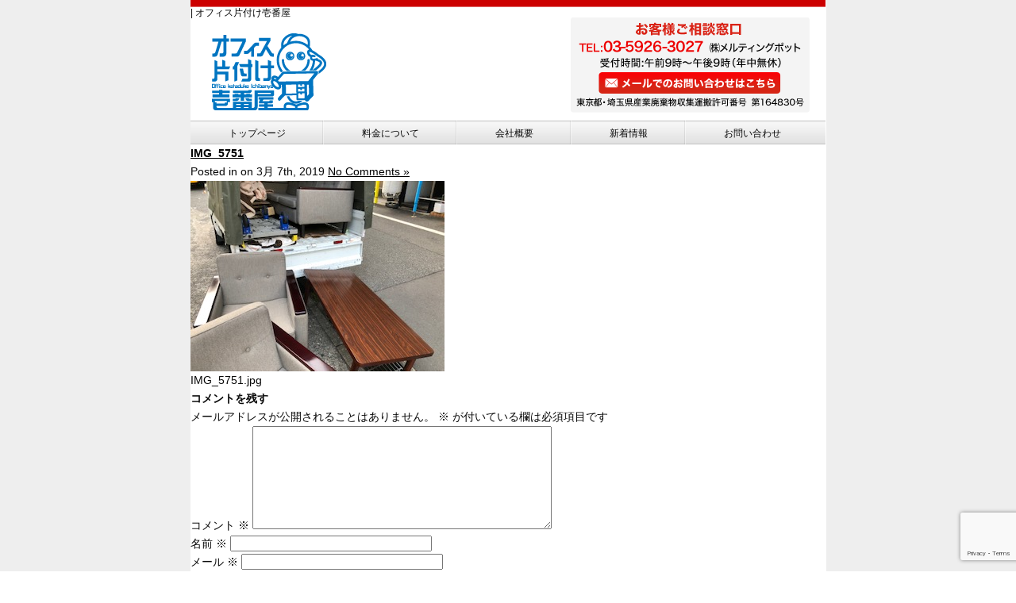

--- FILE ---
content_type: text/html; charset=utf-8
request_url: https://www.google.com/recaptcha/api2/anchor?ar=1&k=6LeDsr8aAAAAAGje82MvA6IEjehaOLrU1Vl8c1Jc&co=aHR0cHM6Ly9vZmZpY2V0b2t5by1rYXRhZHVrZS5jb206NDQz&hl=en&v=N67nZn4AqZkNcbeMu4prBgzg&size=invisible&anchor-ms=20000&execute-ms=30000&cb=ttl2gs5xbtdz
body_size: 48745
content:
<!DOCTYPE HTML><html dir="ltr" lang="en"><head><meta http-equiv="Content-Type" content="text/html; charset=UTF-8">
<meta http-equiv="X-UA-Compatible" content="IE=edge">
<title>reCAPTCHA</title>
<style type="text/css">
/* cyrillic-ext */
@font-face {
  font-family: 'Roboto';
  font-style: normal;
  font-weight: 400;
  font-stretch: 100%;
  src: url(//fonts.gstatic.com/s/roboto/v48/KFO7CnqEu92Fr1ME7kSn66aGLdTylUAMa3GUBHMdazTgWw.woff2) format('woff2');
  unicode-range: U+0460-052F, U+1C80-1C8A, U+20B4, U+2DE0-2DFF, U+A640-A69F, U+FE2E-FE2F;
}
/* cyrillic */
@font-face {
  font-family: 'Roboto';
  font-style: normal;
  font-weight: 400;
  font-stretch: 100%;
  src: url(//fonts.gstatic.com/s/roboto/v48/KFO7CnqEu92Fr1ME7kSn66aGLdTylUAMa3iUBHMdazTgWw.woff2) format('woff2');
  unicode-range: U+0301, U+0400-045F, U+0490-0491, U+04B0-04B1, U+2116;
}
/* greek-ext */
@font-face {
  font-family: 'Roboto';
  font-style: normal;
  font-weight: 400;
  font-stretch: 100%;
  src: url(//fonts.gstatic.com/s/roboto/v48/KFO7CnqEu92Fr1ME7kSn66aGLdTylUAMa3CUBHMdazTgWw.woff2) format('woff2');
  unicode-range: U+1F00-1FFF;
}
/* greek */
@font-face {
  font-family: 'Roboto';
  font-style: normal;
  font-weight: 400;
  font-stretch: 100%;
  src: url(//fonts.gstatic.com/s/roboto/v48/KFO7CnqEu92Fr1ME7kSn66aGLdTylUAMa3-UBHMdazTgWw.woff2) format('woff2');
  unicode-range: U+0370-0377, U+037A-037F, U+0384-038A, U+038C, U+038E-03A1, U+03A3-03FF;
}
/* math */
@font-face {
  font-family: 'Roboto';
  font-style: normal;
  font-weight: 400;
  font-stretch: 100%;
  src: url(//fonts.gstatic.com/s/roboto/v48/KFO7CnqEu92Fr1ME7kSn66aGLdTylUAMawCUBHMdazTgWw.woff2) format('woff2');
  unicode-range: U+0302-0303, U+0305, U+0307-0308, U+0310, U+0312, U+0315, U+031A, U+0326-0327, U+032C, U+032F-0330, U+0332-0333, U+0338, U+033A, U+0346, U+034D, U+0391-03A1, U+03A3-03A9, U+03B1-03C9, U+03D1, U+03D5-03D6, U+03F0-03F1, U+03F4-03F5, U+2016-2017, U+2034-2038, U+203C, U+2040, U+2043, U+2047, U+2050, U+2057, U+205F, U+2070-2071, U+2074-208E, U+2090-209C, U+20D0-20DC, U+20E1, U+20E5-20EF, U+2100-2112, U+2114-2115, U+2117-2121, U+2123-214F, U+2190, U+2192, U+2194-21AE, U+21B0-21E5, U+21F1-21F2, U+21F4-2211, U+2213-2214, U+2216-22FF, U+2308-230B, U+2310, U+2319, U+231C-2321, U+2336-237A, U+237C, U+2395, U+239B-23B7, U+23D0, U+23DC-23E1, U+2474-2475, U+25AF, U+25B3, U+25B7, U+25BD, U+25C1, U+25CA, U+25CC, U+25FB, U+266D-266F, U+27C0-27FF, U+2900-2AFF, U+2B0E-2B11, U+2B30-2B4C, U+2BFE, U+3030, U+FF5B, U+FF5D, U+1D400-1D7FF, U+1EE00-1EEFF;
}
/* symbols */
@font-face {
  font-family: 'Roboto';
  font-style: normal;
  font-weight: 400;
  font-stretch: 100%;
  src: url(//fonts.gstatic.com/s/roboto/v48/KFO7CnqEu92Fr1ME7kSn66aGLdTylUAMaxKUBHMdazTgWw.woff2) format('woff2');
  unicode-range: U+0001-000C, U+000E-001F, U+007F-009F, U+20DD-20E0, U+20E2-20E4, U+2150-218F, U+2190, U+2192, U+2194-2199, U+21AF, U+21E6-21F0, U+21F3, U+2218-2219, U+2299, U+22C4-22C6, U+2300-243F, U+2440-244A, U+2460-24FF, U+25A0-27BF, U+2800-28FF, U+2921-2922, U+2981, U+29BF, U+29EB, U+2B00-2BFF, U+4DC0-4DFF, U+FFF9-FFFB, U+10140-1018E, U+10190-1019C, U+101A0, U+101D0-101FD, U+102E0-102FB, U+10E60-10E7E, U+1D2C0-1D2D3, U+1D2E0-1D37F, U+1F000-1F0FF, U+1F100-1F1AD, U+1F1E6-1F1FF, U+1F30D-1F30F, U+1F315, U+1F31C, U+1F31E, U+1F320-1F32C, U+1F336, U+1F378, U+1F37D, U+1F382, U+1F393-1F39F, U+1F3A7-1F3A8, U+1F3AC-1F3AF, U+1F3C2, U+1F3C4-1F3C6, U+1F3CA-1F3CE, U+1F3D4-1F3E0, U+1F3ED, U+1F3F1-1F3F3, U+1F3F5-1F3F7, U+1F408, U+1F415, U+1F41F, U+1F426, U+1F43F, U+1F441-1F442, U+1F444, U+1F446-1F449, U+1F44C-1F44E, U+1F453, U+1F46A, U+1F47D, U+1F4A3, U+1F4B0, U+1F4B3, U+1F4B9, U+1F4BB, U+1F4BF, U+1F4C8-1F4CB, U+1F4D6, U+1F4DA, U+1F4DF, U+1F4E3-1F4E6, U+1F4EA-1F4ED, U+1F4F7, U+1F4F9-1F4FB, U+1F4FD-1F4FE, U+1F503, U+1F507-1F50B, U+1F50D, U+1F512-1F513, U+1F53E-1F54A, U+1F54F-1F5FA, U+1F610, U+1F650-1F67F, U+1F687, U+1F68D, U+1F691, U+1F694, U+1F698, U+1F6AD, U+1F6B2, U+1F6B9-1F6BA, U+1F6BC, U+1F6C6-1F6CF, U+1F6D3-1F6D7, U+1F6E0-1F6EA, U+1F6F0-1F6F3, U+1F6F7-1F6FC, U+1F700-1F7FF, U+1F800-1F80B, U+1F810-1F847, U+1F850-1F859, U+1F860-1F887, U+1F890-1F8AD, U+1F8B0-1F8BB, U+1F8C0-1F8C1, U+1F900-1F90B, U+1F93B, U+1F946, U+1F984, U+1F996, U+1F9E9, U+1FA00-1FA6F, U+1FA70-1FA7C, U+1FA80-1FA89, U+1FA8F-1FAC6, U+1FACE-1FADC, U+1FADF-1FAE9, U+1FAF0-1FAF8, U+1FB00-1FBFF;
}
/* vietnamese */
@font-face {
  font-family: 'Roboto';
  font-style: normal;
  font-weight: 400;
  font-stretch: 100%;
  src: url(//fonts.gstatic.com/s/roboto/v48/KFO7CnqEu92Fr1ME7kSn66aGLdTylUAMa3OUBHMdazTgWw.woff2) format('woff2');
  unicode-range: U+0102-0103, U+0110-0111, U+0128-0129, U+0168-0169, U+01A0-01A1, U+01AF-01B0, U+0300-0301, U+0303-0304, U+0308-0309, U+0323, U+0329, U+1EA0-1EF9, U+20AB;
}
/* latin-ext */
@font-face {
  font-family: 'Roboto';
  font-style: normal;
  font-weight: 400;
  font-stretch: 100%;
  src: url(//fonts.gstatic.com/s/roboto/v48/KFO7CnqEu92Fr1ME7kSn66aGLdTylUAMa3KUBHMdazTgWw.woff2) format('woff2');
  unicode-range: U+0100-02BA, U+02BD-02C5, U+02C7-02CC, U+02CE-02D7, U+02DD-02FF, U+0304, U+0308, U+0329, U+1D00-1DBF, U+1E00-1E9F, U+1EF2-1EFF, U+2020, U+20A0-20AB, U+20AD-20C0, U+2113, U+2C60-2C7F, U+A720-A7FF;
}
/* latin */
@font-face {
  font-family: 'Roboto';
  font-style: normal;
  font-weight: 400;
  font-stretch: 100%;
  src: url(//fonts.gstatic.com/s/roboto/v48/KFO7CnqEu92Fr1ME7kSn66aGLdTylUAMa3yUBHMdazQ.woff2) format('woff2');
  unicode-range: U+0000-00FF, U+0131, U+0152-0153, U+02BB-02BC, U+02C6, U+02DA, U+02DC, U+0304, U+0308, U+0329, U+2000-206F, U+20AC, U+2122, U+2191, U+2193, U+2212, U+2215, U+FEFF, U+FFFD;
}
/* cyrillic-ext */
@font-face {
  font-family: 'Roboto';
  font-style: normal;
  font-weight: 500;
  font-stretch: 100%;
  src: url(//fonts.gstatic.com/s/roboto/v48/KFO7CnqEu92Fr1ME7kSn66aGLdTylUAMa3GUBHMdazTgWw.woff2) format('woff2');
  unicode-range: U+0460-052F, U+1C80-1C8A, U+20B4, U+2DE0-2DFF, U+A640-A69F, U+FE2E-FE2F;
}
/* cyrillic */
@font-face {
  font-family: 'Roboto';
  font-style: normal;
  font-weight: 500;
  font-stretch: 100%;
  src: url(//fonts.gstatic.com/s/roboto/v48/KFO7CnqEu92Fr1ME7kSn66aGLdTylUAMa3iUBHMdazTgWw.woff2) format('woff2');
  unicode-range: U+0301, U+0400-045F, U+0490-0491, U+04B0-04B1, U+2116;
}
/* greek-ext */
@font-face {
  font-family: 'Roboto';
  font-style: normal;
  font-weight: 500;
  font-stretch: 100%;
  src: url(//fonts.gstatic.com/s/roboto/v48/KFO7CnqEu92Fr1ME7kSn66aGLdTylUAMa3CUBHMdazTgWw.woff2) format('woff2');
  unicode-range: U+1F00-1FFF;
}
/* greek */
@font-face {
  font-family: 'Roboto';
  font-style: normal;
  font-weight: 500;
  font-stretch: 100%;
  src: url(//fonts.gstatic.com/s/roboto/v48/KFO7CnqEu92Fr1ME7kSn66aGLdTylUAMa3-UBHMdazTgWw.woff2) format('woff2');
  unicode-range: U+0370-0377, U+037A-037F, U+0384-038A, U+038C, U+038E-03A1, U+03A3-03FF;
}
/* math */
@font-face {
  font-family: 'Roboto';
  font-style: normal;
  font-weight: 500;
  font-stretch: 100%;
  src: url(//fonts.gstatic.com/s/roboto/v48/KFO7CnqEu92Fr1ME7kSn66aGLdTylUAMawCUBHMdazTgWw.woff2) format('woff2');
  unicode-range: U+0302-0303, U+0305, U+0307-0308, U+0310, U+0312, U+0315, U+031A, U+0326-0327, U+032C, U+032F-0330, U+0332-0333, U+0338, U+033A, U+0346, U+034D, U+0391-03A1, U+03A3-03A9, U+03B1-03C9, U+03D1, U+03D5-03D6, U+03F0-03F1, U+03F4-03F5, U+2016-2017, U+2034-2038, U+203C, U+2040, U+2043, U+2047, U+2050, U+2057, U+205F, U+2070-2071, U+2074-208E, U+2090-209C, U+20D0-20DC, U+20E1, U+20E5-20EF, U+2100-2112, U+2114-2115, U+2117-2121, U+2123-214F, U+2190, U+2192, U+2194-21AE, U+21B0-21E5, U+21F1-21F2, U+21F4-2211, U+2213-2214, U+2216-22FF, U+2308-230B, U+2310, U+2319, U+231C-2321, U+2336-237A, U+237C, U+2395, U+239B-23B7, U+23D0, U+23DC-23E1, U+2474-2475, U+25AF, U+25B3, U+25B7, U+25BD, U+25C1, U+25CA, U+25CC, U+25FB, U+266D-266F, U+27C0-27FF, U+2900-2AFF, U+2B0E-2B11, U+2B30-2B4C, U+2BFE, U+3030, U+FF5B, U+FF5D, U+1D400-1D7FF, U+1EE00-1EEFF;
}
/* symbols */
@font-face {
  font-family: 'Roboto';
  font-style: normal;
  font-weight: 500;
  font-stretch: 100%;
  src: url(//fonts.gstatic.com/s/roboto/v48/KFO7CnqEu92Fr1ME7kSn66aGLdTylUAMaxKUBHMdazTgWw.woff2) format('woff2');
  unicode-range: U+0001-000C, U+000E-001F, U+007F-009F, U+20DD-20E0, U+20E2-20E4, U+2150-218F, U+2190, U+2192, U+2194-2199, U+21AF, U+21E6-21F0, U+21F3, U+2218-2219, U+2299, U+22C4-22C6, U+2300-243F, U+2440-244A, U+2460-24FF, U+25A0-27BF, U+2800-28FF, U+2921-2922, U+2981, U+29BF, U+29EB, U+2B00-2BFF, U+4DC0-4DFF, U+FFF9-FFFB, U+10140-1018E, U+10190-1019C, U+101A0, U+101D0-101FD, U+102E0-102FB, U+10E60-10E7E, U+1D2C0-1D2D3, U+1D2E0-1D37F, U+1F000-1F0FF, U+1F100-1F1AD, U+1F1E6-1F1FF, U+1F30D-1F30F, U+1F315, U+1F31C, U+1F31E, U+1F320-1F32C, U+1F336, U+1F378, U+1F37D, U+1F382, U+1F393-1F39F, U+1F3A7-1F3A8, U+1F3AC-1F3AF, U+1F3C2, U+1F3C4-1F3C6, U+1F3CA-1F3CE, U+1F3D4-1F3E0, U+1F3ED, U+1F3F1-1F3F3, U+1F3F5-1F3F7, U+1F408, U+1F415, U+1F41F, U+1F426, U+1F43F, U+1F441-1F442, U+1F444, U+1F446-1F449, U+1F44C-1F44E, U+1F453, U+1F46A, U+1F47D, U+1F4A3, U+1F4B0, U+1F4B3, U+1F4B9, U+1F4BB, U+1F4BF, U+1F4C8-1F4CB, U+1F4D6, U+1F4DA, U+1F4DF, U+1F4E3-1F4E6, U+1F4EA-1F4ED, U+1F4F7, U+1F4F9-1F4FB, U+1F4FD-1F4FE, U+1F503, U+1F507-1F50B, U+1F50D, U+1F512-1F513, U+1F53E-1F54A, U+1F54F-1F5FA, U+1F610, U+1F650-1F67F, U+1F687, U+1F68D, U+1F691, U+1F694, U+1F698, U+1F6AD, U+1F6B2, U+1F6B9-1F6BA, U+1F6BC, U+1F6C6-1F6CF, U+1F6D3-1F6D7, U+1F6E0-1F6EA, U+1F6F0-1F6F3, U+1F6F7-1F6FC, U+1F700-1F7FF, U+1F800-1F80B, U+1F810-1F847, U+1F850-1F859, U+1F860-1F887, U+1F890-1F8AD, U+1F8B0-1F8BB, U+1F8C0-1F8C1, U+1F900-1F90B, U+1F93B, U+1F946, U+1F984, U+1F996, U+1F9E9, U+1FA00-1FA6F, U+1FA70-1FA7C, U+1FA80-1FA89, U+1FA8F-1FAC6, U+1FACE-1FADC, U+1FADF-1FAE9, U+1FAF0-1FAF8, U+1FB00-1FBFF;
}
/* vietnamese */
@font-face {
  font-family: 'Roboto';
  font-style: normal;
  font-weight: 500;
  font-stretch: 100%;
  src: url(//fonts.gstatic.com/s/roboto/v48/KFO7CnqEu92Fr1ME7kSn66aGLdTylUAMa3OUBHMdazTgWw.woff2) format('woff2');
  unicode-range: U+0102-0103, U+0110-0111, U+0128-0129, U+0168-0169, U+01A0-01A1, U+01AF-01B0, U+0300-0301, U+0303-0304, U+0308-0309, U+0323, U+0329, U+1EA0-1EF9, U+20AB;
}
/* latin-ext */
@font-face {
  font-family: 'Roboto';
  font-style: normal;
  font-weight: 500;
  font-stretch: 100%;
  src: url(//fonts.gstatic.com/s/roboto/v48/KFO7CnqEu92Fr1ME7kSn66aGLdTylUAMa3KUBHMdazTgWw.woff2) format('woff2');
  unicode-range: U+0100-02BA, U+02BD-02C5, U+02C7-02CC, U+02CE-02D7, U+02DD-02FF, U+0304, U+0308, U+0329, U+1D00-1DBF, U+1E00-1E9F, U+1EF2-1EFF, U+2020, U+20A0-20AB, U+20AD-20C0, U+2113, U+2C60-2C7F, U+A720-A7FF;
}
/* latin */
@font-face {
  font-family: 'Roboto';
  font-style: normal;
  font-weight: 500;
  font-stretch: 100%;
  src: url(//fonts.gstatic.com/s/roboto/v48/KFO7CnqEu92Fr1ME7kSn66aGLdTylUAMa3yUBHMdazQ.woff2) format('woff2');
  unicode-range: U+0000-00FF, U+0131, U+0152-0153, U+02BB-02BC, U+02C6, U+02DA, U+02DC, U+0304, U+0308, U+0329, U+2000-206F, U+20AC, U+2122, U+2191, U+2193, U+2212, U+2215, U+FEFF, U+FFFD;
}
/* cyrillic-ext */
@font-face {
  font-family: 'Roboto';
  font-style: normal;
  font-weight: 900;
  font-stretch: 100%;
  src: url(//fonts.gstatic.com/s/roboto/v48/KFO7CnqEu92Fr1ME7kSn66aGLdTylUAMa3GUBHMdazTgWw.woff2) format('woff2');
  unicode-range: U+0460-052F, U+1C80-1C8A, U+20B4, U+2DE0-2DFF, U+A640-A69F, U+FE2E-FE2F;
}
/* cyrillic */
@font-face {
  font-family: 'Roboto';
  font-style: normal;
  font-weight: 900;
  font-stretch: 100%;
  src: url(//fonts.gstatic.com/s/roboto/v48/KFO7CnqEu92Fr1ME7kSn66aGLdTylUAMa3iUBHMdazTgWw.woff2) format('woff2');
  unicode-range: U+0301, U+0400-045F, U+0490-0491, U+04B0-04B1, U+2116;
}
/* greek-ext */
@font-face {
  font-family: 'Roboto';
  font-style: normal;
  font-weight: 900;
  font-stretch: 100%;
  src: url(//fonts.gstatic.com/s/roboto/v48/KFO7CnqEu92Fr1ME7kSn66aGLdTylUAMa3CUBHMdazTgWw.woff2) format('woff2');
  unicode-range: U+1F00-1FFF;
}
/* greek */
@font-face {
  font-family: 'Roboto';
  font-style: normal;
  font-weight: 900;
  font-stretch: 100%;
  src: url(//fonts.gstatic.com/s/roboto/v48/KFO7CnqEu92Fr1ME7kSn66aGLdTylUAMa3-UBHMdazTgWw.woff2) format('woff2');
  unicode-range: U+0370-0377, U+037A-037F, U+0384-038A, U+038C, U+038E-03A1, U+03A3-03FF;
}
/* math */
@font-face {
  font-family: 'Roboto';
  font-style: normal;
  font-weight: 900;
  font-stretch: 100%;
  src: url(//fonts.gstatic.com/s/roboto/v48/KFO7CnqEu92Fr1ME7kSn66aGLdTylUAMawCUBHMdazTgWw.woff2) format('woff2');
  unicode-range: U+0302-0303, U+0305, U+0307-0308, U+0310, U+0312, U+0315, U+031A, U+0326-0327, U+032C, U+032F-0330, U+0332-0333, U+0338, U+033A, U+0346, U+034D, U+0391-03A1, U+03A3-03A9, U+03B1-03C9, U+03D1, U+03D5-03D6, U+03F0-03F1, U+03F4-03F5, U+2016-2017, U+2034-2038, U+203C, U+2040, U+2043, U+2047, U+2050, U+2057, U+205F, U+2070-2071, U+2074-208E, U+2090-209C, U+20D0-20DC, U+20E1, U+20E5-20EF, U+2100-2112, U+2114-2115, U+2117-2121, U+2123-214F, U+2190, U+2192, U+2194-21AE, U+21B0-21E5, U+21F1-21F2, U+21F4-2211, U+2213-2214, U+2216-22FF, U+2308-230B, U+2310, U+2319, U+231C-2321, U+2336-237A, U+237C, U+2395, U+239B-23B7, U+23D0, U+23DC-23E1, U+2474-2475, U+25AF, U+25B3, U+25B7, U+25BD, U+25C1, U+25CA, U+25CC, U+25FB, U+266D-266F, U+27C0-27FF, U+2900-2AFF, U+2B0E-2B11, U+2B30-2B4C, U+2BFE, U+3030, U+FF5B, U+FF5D, U+1D400-1D7FF, U+1EE00-1EEFF;
}
/* symbols */
@font-face {
  font-family: 'Roboto';
  font-style: normal;
  font-weight: 900;
  font-stretch: 100%;
  src: url(//fonts.gstatic.com/s/roboto/v48/KFO7CnqEu92Fr1ME7kSn66aGLdTylUAMaxKUBHMdazTgWw.woff2) format('woff2');
  unicode-range: U+0001-000C, U+000E-001F, U+007F-009F, U+20DD-20E0, U+20E2-20E4, U+2150-218F, U+2190, U+2192, U+2194-2199, U+21AF, U+21E6-21F0, U+21F3, U+2218-2219, U+2299, U+22C4-22C6, U+2300-243F, U+2440-244A, U+2460-24FF, U+25A0-27BF, U+2800-28FF, U+2921-2922, U+2981, U+29BF, U+29EB, U+2B00-2BFF, U+4DC0-4DFF, U+FFF9-FFFB, U+10140-1018E, U+10190-1019C, U+101A0, U+101D0-101FD, U+102E0-102FB, U+10E60-10E7E, U+1D2C0-1D2D3, U+1D2E0-1D37F, U+1F000-1F0FF, U+1F100-1F1AD, U+1F1E6-1F1FF, U+1F30D-1F30F, U+1F315, U+1F31C, U+1F31E, U+1F320-1F32C, U+1F336, U+1F378, U+1F37D, U+1F382, U+1F393-1F39F, U+1F3A7-1F3A8, U+1F3AC-1F3AF, U+1F3C2, U+1F3C4-1F3C6, U+1F3CA-1F3CE, U+1F3D4-1F3E0, U+1F3ED, U+1F3F1-1F3F3, U+1F3F5-1F3F7, U+1F408, U+1F415, U+1F41F, U+1F426, U+1F43F, U+1F441-1F442, U+1F444, U+1F446-1F449, U+1F44C-1F44E, U+1F453, U+1F46A, U+1F47D, U+1F4A3, U+1F4B0, U+1F4B3, U+1F4B9, U+1F4BB, U+1F4BF, U+1F4C8-1F4CB, U+1F4D6, U+1F4DA, U+1F4DF, U+1F4E3-1F4E6, U+1F4EA-1F4ED, U+1F4F7, U+1F4F9-1F4FB, U+1F4FD-1F4FE, U+1F503, U+1F507-1F50B, U+1F50D, U+1F512-1F513, U+1F53E-1F54A, U+1F54F-1F5FA, U+1F610, U+1F650-1F67F, U+1F687, U+1F68D, U+1F691, U+1F694, U+1F698, U+1F6AD, U+1F6B2, U+1F6B9-1F6BA, U+1F6BC, U+1F6C6-1F6CF, U+1F6D3-1F6D7, U+1F6E0-1F6EA, U+1F6F0-1F6F3, U+1F6F7-1F6FC, U+1F700-1F7FF, U+1F800-1F80B, U+1F810-1F847, U+1F850-1F859, U+1F860-1F887, U+1F890-1F8AD, U+1F8B0-1F8BB, U+1F8C0-1F8C1, U+1F900-1F90B, U+1F93B, U+1F946, U+1F984, U+1F996, U+1F9E9, U+1FA00-1FA6F, U+1FA70-1FA7C, U+1FA80-1FA89, U+1FA8F-1FAC6, U+1FACE-1FADC, U+1FADF-1FAE9, U+1FAF0-1FAF8, U+1FB00-1FBFF;
}
/* vietnamese */
@font-face {
  font-family: 'Roboto';
  font-style: normal;
  font-weight: 900;
  font-stretch: 100%;
  src: url(//fonts.gstatic.com/s/roboto/v48/KFO7CnqEu92Fr1ME7kSn66aGLdTylUAMa3OUBHMdazTgWw.woff2) format('woff2');
  unicode-range: U+0102-0103, U+0110-0111, U+0128-0129, U+0168-0169, U+01A0-01A1, U+01AF-01B0, U+0300-0301, U+0303-0304, U+0308-0309, U+0323, U+0329, U+1EA0-1EF9, U+20AB;
}
/* latin-ext */
@font-face {
  font-family: 'Roboto';
  font-style: normal;
  font-weight: 900;
  font-stretch: 100%;
  src: url(//fonts.gstatic.com/s/roboto/v48/KFO7CnqEu92Fr1ME7kSn66aGLdTylUAMa3KUBHMdazTgWw.woff2) format('woff2');
  unicode-range: U+0100-02BA, U+02BD-02C5, U+02C7-02CC, U+02CE-02D7, U+02DD-02FF, U+0304, U+0308, U+0329, U+1D00-1DBF, U+1E00-1E9F, U+1EF2-1EFF, U+2020, U+20A0-20AB, U+20AD-20C0, U+2113, U+2C60-2C7F, U+A720-A7FF;
}
/* latin */
@font-face {
  font-family: 'Roboto';
  font-style: normal;
  font-weight: 900;
  font-stretch: 100%;
  src: url(//fonts.gstatic.com/s/roboto/v48/KFO7CnqEu92Fr1ME7kSn66aGLdTylUAMa3yUBHMdazQ.woff2) format('woff2');
  unicode-range: U+0000-00FF, U+0131, U+0152-0153, U+02BB-02BC, U+02C6, U+02DA, U+02DC, U+0304, U+0308, U+0329, U+2000-206F, U+20AC, U+2122, U+2191, U+2193, U+2212, U+2215, U+FEFF, U+FFFD;
}

</style>
<link rel="stylesheet" type="text/css" href="https://www.gstatic.com/recaptcha/releases/N67nZn4AqZkNcbeMu4prBgzg/styles__ltr.css">
<script nonce="7ctZNUO8BWj32ee_GIUDGg" type="text/javascript">window['__recaptcha_api'] = 'https://www.google.com/recaptcha/api2/';</script>
<script type="text/javascript" src="https://www.gstatic.com/recaptcha/releases/N67nZn4AqZkNcbeMu4prBgzg/recaptcha__en.js" nonce="7ctZNUO8BWj32ee_GIUDGg">
      
    </script></head>
<body><div id="rc-anchor-alert" class="rc-anchor-alert"></div>
<input type="hidden" id="recaptcha-token" value="[base64]">
<script type="text/javascript" nonce="7ctZNUO8BWj32ee_GIUDGg">
      recaptcha.anchor.Main.init("[\x22ainput\x22,[\x22bgdata\x22,\x22\x22,\[base64]/[base64]/[base64]/[base64]/[base64]/[base64]/[base64]/[base64]/bmV3IFlbcV0oQVswXSk6aD09Mj9uZXcgWVtxXShBWzBdLEFbMV0pOmg9PTM/bmV3IFlbcV0oQVswXSxBWzFdLEFbMl0pOmg9PTQ/[base64]/aXcoSS5ILEkpOngoOCx0cnVlLEkpfSxFMj12LnJlcXVlc3RJZGxlQ2FsbGJhY2s/[base64]/[base64]/[base64]/[base64]\\u003d\x22,\[base64]\x22,\x22al8gwp/CpMOmC8KudcKvW2sPw4bCjyURNhY/wpTCowzDqMKQw47DhX7CssOMOTbCmMKyDMKzwp7CnEhtZ8KjM8ORWsKVCsOrw57CtE/[base64]/CisKZwqJFwrTDqlvCoCnCg8Kaw4Brf1VYe2HCsm7CiCHChcK5wozDrcOPHsOuScOXwokHO8KFwpBLw697woBOwoBkO8Ozw4/CjCHClMK+VXcXHMKLwpbDtB5TwoNgbMK3AsOnRRjCgXRyBFPCuj5bw5YUWcKgE8KDw6rDt23ClTPDkMK7ecOGwr7CpW/ColLCsEPCgjRaKsKUwpvCnCUmwr9fw6zCtFlADVEkBA0wwqjDozbDjsOjSh7ChMO6WBdCwqw9wqNLwpFgwr3Dn3gJw7LDtSXCn8OvKG/CsC4uwpzClDgYA0TCrDQUcMOEZ1jCgHEXw5TDqsKkwqIddVbCt00LM8KEBcOvwoTDqRrCuFDDqcO2RMKcw6jCscO7w7VwMR/[base64]/YMKkwp/CiRfDmlp2w4pRI8KNw63Dn8OSw59DWMOnw7HCg0LCnng+Q2QSw4tnAlDCvsK9w7FtIihIT3EdwptGw7YAAcKZDC9Vwpkow7tiUTrDvMOxwq9/w4TDjnp0XsOrW31/SsOcw7/[base64]/w7JJMcKaQWVJwpI5ZcOcwqvClmsmwp/CvWnDpsOKw6kZJzPDmMKxwqwqWjnDnMOgGsOEbMOFw4MEw6UHNx3DocO1PsOgBMO4LG7DnWkow5bCisOwD07Ck17Ckid8w5/ChCEgNMO+McOawrjCjlYkwoPDl03DoHbCuW3Dv1TCoTjDi8KDwokFfsK/YnfDjjbCocOvf8O5THLDgG7CvnXDiBHDmcOKDxhGwolzw7DDpcKKw4TDi3nCjMOTw5PCocOGZCfCnyTDicO8I8KeWsOkdMKuUsKpw6rDm8Oxw51fTB7CuS7CrMKHQ8KLwpDCiMOkLWwLZ8OOw41qUV4hwqxrOCDCsMO/YMKfwqIsWcKKw44Ow6fDtMK6w6/DtcOjwrzDpMKoFGnCqw0KwoTDqULClFXCjMKYN8KQw6BMC8KAw7RfTMOsw7F1U1A3wpJDwr7CtMKKw4DDncOgagwEQcOpwofCk0fCmsOrW8OmwrvCssOPw4XCmwDDjsO+wrhsC8OsK10gFMOiCXXDtlwQQMK5EMO+woZTCcOMwrHClDUECGIow4UAwobDlcO5wr/CjcKjGl1vFcKkw5Ydwq3CsEVrIcKLwrHCjsO9AnV6C8O9w69gwq/[base64]/[base64]/DoQrChDvDkcOsw608LwLCl8KSw7PCkTXDh8KFM8Oxwrw6AMOqNEHCssKuwpLDmn/DsW9MwqRLE1wXbmIHwos2wpjCm1t4JcK/w6x8ecKUw7/CqMOewp7Diy5lwooIw4kkw59ibjrDsRY8CsKEwqnDqyHDsTBlI2nCrcOVBcOow73Dr07Ct090w4o7wrHCtBzDkjvCscOzPMOYwqQfDkrCt8OsP8K6QMKjd8OnesOtP8Kzw4fCq3FLw6F4VnAIwqx8wo0aGXsqKMKcBcOQw77DosKyMmTCuh5ZXhXDrC7CnH/CjMKueMKff1fDvStnV8K3wrzDq8K8w5gZelVHwpU0RAjCrEBSwrxow5hFwqDCn1vDiMO9wpLDvWXDjU0AwpbDgsKyU8O+Nk3Dn8K9w4oQwpvChDMtfcKAO8Kzwrkhw5wNwpEKK8KLYSgXwo7Dg8K0w4bCgWfDisKUwoASw4gMe0sUwoA+DlNoVcKzwr/DtgbClMO3W8O3wqw9woTDpx9IwpPDqMKKwpBsd8OJB8KLwpZ2w5LDpcO2AsK+AhACw4IHwq/CmsO3GMOjwpnDg8KCwoTChjAqE8K0w6YgQwppwpHCszDDnh7CsMKjEmjDoSDCj8KDEzVMUUUeYsKuw6Z6wrdUOA7Do05Ew43DjAZ2wqnDvB3CscONdSxGwoIIWHckw45ARsKTfsK1w4pELMKTNgrCv2xQGlvDq8OHCsKafn89blvDlcO/NBfCs13Cg13Dnn0vwp7DkMO3dsOQw6HDg8Olw5PDsFQ4w7TCuTXDpjXCgABOw6sjw6nDu8OswrLDtcOdZcKQw7nDgMO/[base64]/D2TCpAnCp8K6G8K8w6rDuGXDvyzDngcmasOyw4/CmEhYRnjCkMKEHsKew4kkw4V+w5PCnMKjVFQ8DEFeJsKTRMOyBsOrVcOebzIlKgVzwokpFsKoQMOQQcOQwpbDl8Oqw5g2wovCshYww6Rsw5XCjsKUesOUGkk4w5vCoBY/JmoGZFFjw7t/N8OZw4/DnyjDuAnCul54JMOLOMKEw6TDksK3By3DjMKNRXjDgMOWR8OwDiATCMOewojDjMKWwrrCpl3DlMOXEcKQw4HDgcK0f8KuMMKEw4AJG00Yw67ClALCvcKBTBXDiHrCnT0rw5zDm24TDsKpw4/CpmPCsk1tw6cJw7DDlWnCvUXDrkvDrMKNVcOWw49NdsOlOlHCpsOww67Dmk0iMMOkwq/DvF3CsHF5OcKGSS7DjsKIeQvCrC/DjcKTEsOkwopaHiHDqgvCqisZwpTDklXCisOjwq0MF25yQiBNEwArHMOgw4gBUWzDisOHw7/Dl8OJwqjDuDnDp8OQw5XDsMKEw7s6QGrCvUsiw43DncO4F8Okw6bDijXCnnpEw6JSwpNISMK+woLDmcO+FhdRfxTDuxpqwrDDosKew7BDQ1nClxM7w4RgGMK9wobCijIFw71xBsO/w5Zew4d3SwgSwpApcAghBjLCiMOzwoQ5w47CskFDBMK4ScK9wrgaHDDDnhoCw4B2AsOlw6xGOB/DhsOCwpkFTWkVwrbCnFVrU1sbwqJOCsKgEcO4LmNjasOLCwDDol/CjzhzHCAfd8KTw77Dr29mw7tiJkE3wq9beEDCvinCssOPZnFKd8OCIcOYwp4gwobClcK2ZkRiw5/CjH5bwq8hHsO3WBIeaCgCccKNw4vDl8Obwp3ClMO5w69cw4dFSibCp8OBSU/DjAN/wrQ4Q8Kbwq/DjMOYwoPDi8Kvw5UgwpRcw7/[base64]/engTwp7DhmgxOMKgBMKWXcOsw4cSXjrCtHV6BGxgwqbCjMOuwqtAZsKqBjZtCRkiQcOfUQsyCMOxVcOzNGYdRcKFw5/Co8Osw5vClsKKaTbDscKlwp7CgT8cw7BpwonDsAbDrFjDscOow5fCiFYYe0J3wpFYDiTDpmvCslljY3RODMKoWMK1wo/DuEU0Nx3CscKzw4HDmArCq8KYwobCrwdBw4Rpd8ORLC9aasOKXsOQw7nCvyHDqVZjAzLCnMOUOG9FW3Vlw4nDmsOtSsOIw4Mkw6FWPXdUI8OZaMKIw73DncKIM8KXwpJOwq/DvgrDhMO3w5fDgns5w6IHw4DDucKuJUAmNcOgecKMX8ORw4h4w5trDwnDgzMCY8Kqwo0TwqTDqTHCnRDDnyLCkMOtwpPCqMOgbzwdUcOvw6XDssOHw6LCq8O2DH/[base64]/DkkkTK2vDgcKVwqdtDljDkEtNPHQ0wq1LwqjDtDhsMMOBwr0iJ8KnIjsFw4UOUsKtw5gGwrJ2PkVzSMOUwpdaZRHDsMOkV8Kkw4F7WMO4woEUYWzDklzClUXDqwTDmzRLw6wwScOUwpcmw4QGal3CmcOwCMKNwr/DvXLDuj5Xw5PDhG/DhlDCiMOnw4bCvjVUU3HDqMKJwp9HwptwJsKqN0bClsObwqTDsjMzBF/Dt8ONw5xXS3jCgcOqwr1dw5zDqMO6Jn8/a8KSw4s1wpTDp8O8DsKmw5DCkMK7wpNOcEVIwqXDjCDDgMKZw7HCucKpL8KNw7bDrwcpw7zDqXNDwqnCi3oHwpcvwrvDi3EOwrllw53CosODJxfDiEDChnLDtgMaw5nDokrDoD/DjkbCvsKqw6rCo1w1esOEwovDpjBLwq7DpgTCpCLDkMKPZcKcQlTCj8OUwrbDrWHDti4uwp5bwrPDiMK2DcKZecOXdMKcwotdw6g2woA3wrFuw53DnU/DpMKowqrDsMK6w5HDnsOzwo9XJTHDoGZxw7IlGsOZwrN4UMO1fx1gwrkNw4JJwqbDjVjDozbDnXnDgDtHfzpcaMK8YR7DgMO8wrhAc8OMHsOowofCt3zCiMKFZ8Opw4xOwoMgR1QwwpRUw7YDP8OsbMOkcEd+w4TDlsOJworCiMOnFsOuw53DusOmRMKRKFLDuSPDtC/DvnLDksOiw7vClMO3w5PDjn5MMnMzdsOgwrHCmQN2w5ZIZRXCpwvCvcOvw7TCvSXDlEXDqcKXw4TDgMOFw7fDqiJgf8K5ScKqM2jDl1TDhEfClcOfZBzDrlxjwqAOwoHCiMKuV1Uawqljw6DDnH7CmWXDsj/Cu8Otfw3DsHYWCxh0w4xgwoHCmsKtJ0pDwpo2c3YnZ1UIBDrDpMK/wr7Dtk3DsXZEKzJYwqvDrE7DjAHChcKyXVnDsMKwYBXCusKcLTMEUmx1Cm98EWDDhBhvwp9BwqELM8O+ccKpwoTCtTBHKcOGZmfCtcKpwqPCmcKowr/DscO/wo7DvirDuMO6BcKBwqBaw57Dn2zDkEbDmFABw7sRcsOiVl7DtMKhw7ppWcK4EkrCkicgw5XDk8KYQ8KhwopEFMOEwpkAIsKbw7dhDcKhE8K6UBx1wqTDmgzDl8KWMMKjwr3CjcOQwqZRwp7CvnDCuMKzw5PCvnnDqMO0w7dqw5/[base64]/Cv8OlGcKlasOswpklwq3CsVVWw50AwrxsTcO4worCrsK4UFPCssKTwp9TJcKkwovCkMKgVMO4wrJqNhDDp397w5/Cj2rCiMOnKMKebi5bw4HDmTpiw7I8Q8OxHBDDjMOjw7l+wovCrcKjCcOkwrUnacKUI8OBwqQiwp9xwrrCtsOpwoZ8w7LCl8ODw7LCnsKqEcKyw7EzdgwRdsKNFWLCuFrDpDnCksKSImAswqV/w5UlwqvDljMFw5bCq8KDwrogHMK+w6vDoQNvwrxUSwfCoGEcw5BmCR9yfyDDoi1rA10Pw6sVw7Bvw5HCisO6wrPDkmHDnXNbw5nCqiBqcAfClcO4SQUHw5klRQDCmsOSwpLDrkfDtcKAw6hew6bDqcOqMMKRw6Amw6/[base64]/DpcKywrVMwpvCoGMewr7CiCdGD8KZZsKnbEzClELDpsK7PcOcwrDDhcO2BsK7csKdHjcEw5VSwpbCiHVPVsOywoA0woTCkMKSAnPDvMOgw6cidz7Ct3xcwqDCmw7DiMOYPMKkb8O/KsKeWDvDhhwELcKYN8Obw6/DvGJPHsO7w6JABgrCnsOxwqjDlcKtDks8w5nCrA7Do0Amw7Y7wogbwrPChUosw4sAwrBVw6HCgcKTwolIFhVyNXIzWlrCkk7Ci8O3wqtOw7FNM8Omwpk/TjlUw7VUw5XDk8KKwqRqOF7DuMKrE8OnN8Kkw5jCqsOcN2vDoSsAAMK7TcKaw5HCtGcGFAocQcObR8KrKcK8wqVRw7DCicKDc3/DgsKVwp0SwpROw4/Dl0sOwqRCYwU3w7TCpG8RKVwDw5rDvVgQZFXDncKmSRzCm8Kqwo4Pw7VFVcOTRxBeS8OjG0Vdw69rwrk1wr3DlMOkwoAdDiRAw7JINMOLw4HCrU9/EDBXw60JKy/CqsKIwqtDwrMmwoPDuMOpw5w6wpdCw4fDhcKDw7/CkUjDvMK9fgpMAkFFwoZQwqZGWsOMw5zDoHAuHgjDuMKlwrYawrIEKMKUw61wZyvDgl5fwr0hw43ChXDCiQ0Pw6/DmX3CtjnCqsO+w6s/Nhgyw45jNsKFIcKHw7LDlEvCvArCiG/Dk8O1w6fDkMKVZcOICMO/w7l2wogbElpaZcOYCcO1wr47Qns5HlU/ZMKNKVVrS0jDv8KhwpsswrJVDAvDgMOre8OFJMO8w73Cr8K/[base64]/DucOdwqvCgT3CjMKydsOWKHE7FWvCjD3CrcKWXcK5FsKmJHdTRwFyw6RGwqHCi8KBMcOxBsKLw6ZxACV7wpB5IDzDjRFeal7DtTDCgsKhw4rDicOQwoYPLlHCjsOSw7fDvDoCwrcaUcKiw6nDsUTCuw9TZMOHw4I/L3glBMO2c8KUASnDvRbChBojw7fCjGVcwprDvChLw7DClTolSxgZFkbCosOHUQ1GLcKSWCldwq5oK3F4bHIiGXMFwrTChcKnw5nCtkHDuxwwwrAdwobCjWfCk8O9w5IuOiYsDcOgw7vCn09Vw7/DqMOaYmvCmcOiOcKFw7QtwqnDjDlcCR11LlPCpx9yCMOVw5Ahw5J+w59uwqrCt8KYw45uSApIKcKhw5F/L8KKecKfFSPDvEkgw6nCmFTDgMKbCV/Ds8K8w53CsEYTw47CtMKsUMO4w7/Do04fCQzCvcKPw6/Ci8K3PAlQXxYrS8KuwrbDv8KYwqTDgEzDrBvDl8KCw4DDu1ZyG8K8f8OzZVJICcO5wo0Uwqc/Z1/DhMOGbhxaOcK5wqPCrx9hw6o2L3EgZU3Cs3rDksKrw6PDgcORNCPDpMKRw4rDgsKUMiJFLk/CkMOIawfCiQsXwrJww6JDDkHDuMOdw7N1F3RhMMKEw4QDLMKrw4YzEXh8RwrDq1dudcKwwrR9wqLCr3rCusO/[base64]/bg/CqgzCnwTDucKRe8Obwr/Cn8OeNgwsWT/CkgZYJ2VtNMKVw64tw7AXRWgCGsOfwoUmdcOWwr1UfMOPw7Agw63CjS3CsiZNEMKuwqLCosKkw5LDicK9w6fDoMK0wofCncOKw4AQwpUxMMOmMcKkw6howr/CtB96dBIbb8OpBB1SfsKBETzDsHxBZ099w5jDgMK9wqHCnsKDNcOYI8K9JnYdw4AgwpDCulI6P8K1fF7Cl1bCgcOxMWbCj8OXC8OveFxPacO+fsOiIEvChSdNwr1uwpdnHsK/w4/CpcKGw5/DusOPw69awr50w5rDnlDDl8OPw4XCqULCr8KxwowEJcO2JC3Dk8KMPsKLfcORwqzCpj7Ct8OjV8KVHnUow67DtsKow5sSHMOOw6/[base64]/DmcO8wrAbwqnDj3XCm8K7C8KZL0jDiMKiJ8KWwoTCq0TCn8OXTcKrEUHCjBbDkcOYJwXCoSPDncK3W8K4KldxWVlIFSbCpcKlw64EwqpUBQlWw5nCgMKbw6fDrsK8w7/Cti0/CcONPCHDvFhfw6fCtcKQVMKHwpvDrBXDk8KlwqhgOcKVwqLDs8OfSw0+ScK2w4bCkngMY21mw7zDpsKNwok8JDHDtcKbw73DpcK6woHCsigaw59ow77DgTzDhMOgfldtPFc3w45oXcK/w7JaY2jDh8KywprDnnp4Q8KkeMOcw6A8w6c0HMKdPR3DoxAOIsOIw5Rbw44EQks7wrgCYA7CtXbDg8OFw6tOEcKpKh3DpcOow4bDowTCqMKvw73CpsO1ZcKhI07CscKXw7nCgjwqZ2DDuWHDhTjCoMKjd1VHBcKWPMO3G348MSoqw7JlbA/CgVlqBntgKsORXADCiMOBwobDmAsYF8OwViTCvj/DmcKyLTRmwp9oaiXCtWduw5DDkgrDqMKVWjjCj8Ocw4U5QsOABcO/UWfCjiEswqHDigHCgMOlw7DDgMK/[base64]/Cug3CpcKJdm9ZW2DCusOTwrzCkmDDjCleWHnDlsOpacKrw6tuYsKMw6rDiMKcL8K2YsO7w60vw45gw7NZwovCkRDCjUg6QcKLw7tew7gWNn4fwoxmwo3Do8Kjw7HDvxxhJsKsw6zCrmJvwqfCoMOVEcOaEWPCnRzCjxbCisKtDVjDmMO1K8OUw4JoQAcpaQ/Cv8OWRzHDnF45IAZNK0jCp2DDs8K1BMOEJsKQZU/[base64]/[base64]/Cu8Ohw4bDrcKQARjCm8KrRsKawobDjjXCtcKiUMKbSRV8QBt/J8Kzwq7CknXCrMOYSMOcw7rCh17Dp8OOwogdwrMsw6EbGMOXKj7Dg8O2w7PCgcOpw50ww5J3CjPCpyQbbsKNw4PDrWXDjsOkL8O/LcKtwoh6w4fDl1/Dum50dsK2acOHAWZhPMKNIsOwwrY2acOjekPCkcOCw6PDnMKANVHDrlcVcsKhMH7DgMOGwpQxw5RFCwsrf8KkO8KZw6/[base64]/dnZkwpzDvMKRdAo0JwUfw6/DtcOZw6PCqsOZwqsQw5nDj8OcwqVrecKBw4TDo8KYwqnChkt9w4HCv8K5UsO4ecK8w5HDo8ODX8KzdXYhaQzDoTYEw4AAw5vDqH3DpwXCt8O7w73DuhfCssOJfD/CqQxKwpZ8LcOmHgfDhFDCqyhPQsK6Vx3ClCFGw7bCpz8Hw4HCowfDnH9MwoICexIgw4JGwqprGzXDvnM6J8OZw6dWwrrDpcKDE8OlWsKjw4XDjsOaDTNzw7bDgcK6w4ZUw6fCrVvCo8OFw48AwrBfw5HDosO5w5gUay/CjQgkwosbw53DtcORwrMLZ3xJwohkw4/[base64]/Cv8ORa8Ojw4clw7dIN1kzXMKYwqrDuU3DmmLCjEjDt8OewotMwqxWwqLCgn5/LF0Mw51EcyrCtSFCE1vDnDDDsTcUFkMDX3rDpsOzfcKcK8OHw6HCtGPDpcOdEMKZwr5tK8KmH13CmcO9I19BbsOcEFXDjsOAcQTDk8Klw53Dg8ORO8KBC8OYX2E2Rz3Dh8KJZULCrsKYwrzCtMOMen3CkVw/[base64]/DnsKHCMKewpRTdg0WIsObwqzDiDTDmUNqCsK5wqzCjsOjw4XDvsKVAcOKw6vDgR/DqsOowoTDqEsfBMOBw5czwro/w75Hwr8Tw6lQw5wtWGx/EsOVXsK5w4VKQsKFwqnDqsKGw4XDhsKgWcKaOh3Co8K6VjFCAcKleibDi8KIesOJPBV7BsOkLFcywrDDjhcnZMKjw5EKw5bCjMKSwrrCl8KKw5zCvTHCtAbDiMK7AHURew5/wqLCtWjCiB7CoXzChsKJw7Qiw4A7wpdYcEZwVEPDqwEuw7AVw6xdwoTDkw3Cg3PDqMK+OEVYwqfDkcOuw5zCrVTCmMKDUsOvw71IwqIBWhR5fcK3w6TDgMOzwpvCncKJEsOfRj/CvDRgw6fCk8OKNsKiwpFTwot6L8OMw4BWHmDCosOcwoVca8K3TjvDqcO/[base64]/CrwYUwp9XKMKLwrLCmcO8RU8/woYnIcOvf8KLw7gNTQXDtXY7w47CkcKIXXRRcXbCtsKPCsOWw5bDksK4I8KUwp0qN8OzXzfDsUHDl8KzTMOyw7/CoMObwrdCRXoLw4B+Lm3Ck8Owwrp8IQLDiizCn8KVwqpeXmUlw4vCpAEiw58HJCvCnMOuw4nCn0p1w4k+wobCqg/CriFGw63CmDfDvcK3wqESQMKXwoDCgELCgWPDhcKCwrUxTWMtw5EPwodNdMKhIcOawqbCjCLCr3nCusKvUyJyU8KhwrPCuMOWwpTDpcKIBmsKQDHDiCvDtcOjf2olUcKEVcOdw6TDpsO+PsODw6gkRsKwwoVcUcOnw4jDjAtSwpXDrMKAb8O3w7k8wqJRw7vCu8O/Z8K9wo1Kw5PDncOaK1/Dj0lYwoTCjMOTZgTCmSTCjMKYWcOIAFDDjsKUS8OBHCo2wqE4K8KLXlUbwrczWzlbwoA3wrlIUcOSDcOZw6YaSVDDmAfCjwUzw6HCtMKywoMVZMKKw6bCtyDDnyHDnSRHMcO2w7HCvC/Do8OwGcKMFcKEw5sdwo5OJWh/M0jDqcO6MG/[base64]/CmMKJGMONA8KXwobCusOawqErbsKZwr0PPkLCt8KMACHCmjxoDUjDqMO0w6nDpsKOwqEnwo7DrcKcw6FSwrgPw7IHwozDqGZwwrgpwrsywq0/JcK+K8OTN8K/wosfCcKBw6Jgb8OMwqYnwqsYwrIiw5bCpMOBK8OGw6TCpj4ywpopwoMjFFdjw63DvMKzwqTDshnDnsO8KcK6wpoOF8OYw6ckXT/CoMO/wqrCnB/ChMOBOMKaw7jDhUbCgsKLwpsbwp3Dtx1LWE8hLMOYwo05wpHCtcKyUMOwwpLCrcKTwqrCuMKPBTg/GMKwG8KyfyQXBE3Chn1OwrsxcFLDu8KIBsOrc8KrwqUdwqzClmVHw4XCjcKDO8OWLj/Cq8KvwpF2LinCnsKtVkxUwqkIKsOOw7kzw67ChgTCiTrCgxjDhMOgJ8KlwrjCqgjCgMKOwpTDp2V/O8K2LsKkw5vDuXfDqsOhScKcw53CksKZLFlDwrDCqXzDvj7Cr3JFf8OAb3lVB8K2w7/Cj8K1aVrCjB3DkG7ChcKkw6NSwrUPZcKYw5bDtMOWw5Y9wrY0MMOtLRt/wpMPKV/DvcKPCcOHwoPCkWMAFyHDlhfDgsKSw5jCssOnwqvDtG0CwoHDjQDCq8Oqw7I0woTCkhlWesKjCsK+w43ClMOiIyPCqWoTw6jCmsORwo91w6rDl2vDocKMXA85Cg0MVCw8RcKew6zCq0NyTMOxwo8WL8KdcmrCosOZw4TCpsOpwqtiR0Y0Ki4/[base64]/CpMO9LMKzw698w4fDhw/Dsn3ChVjCrkTCh03DhsKubT0ywpYpw6gWUcOFW8KyIn5MMhTClh/DohbDkm3DsWvDicO0wrJ9wqLCvMKZJFHDqhbCn8KZBQTCo0rDkMKdw4wGGsKxNU99w7fCjGnDsTDDmcKsRcORwq/DpxtDXFHCoAHDvXzCthwGVSDCu8OXw5wJw4LCusOodgHCnWZ8GnTClcKhw4fDuxHDpMOXPVTDlsO2JCNUw4MTw7zDh8K+V0XChMOvPTw6f8KBYhbDnhjCssOJDmPCtBERDsKUw7zCtsKRXMO3w6vCvi5MwrtRwpdoKiTCjcOvKsKowqhKPUZ4Ais4f8KFAgMecB/DsmROPihXwrLCnxfCi8Kmw7LDlMOxw5AgDmjCjsOHw7JOQgPDv8KAADlew5MOfmMYL8OJw5jCrcKpwoVAw6pwRCzCgG0MGsKAwrBFRcK3w5w8wrdyNcKhwq4sMVs5w78+TcKiw45/wrTCpcKAKgrCmsKIZAAlw78PwrlARg3CqcObNgLDsAYNDTEwfxcNwoR3RwPDtwjCq8KtJgBSIMKyEcKNwr1cegbDiXLCqndvw6M0EmPDn8OKwrrCuRnDvcOvVcOjw4YiEh51OhTDlTpEwqbDpMOMDjLDvcKlAghTFcOlw5XDqMKIw7DCgB7Cj8OBd1/CnMKpw6MXwqfCoxjCkMOcDcOCw7A4P2dIw5bCvlJMMBnDrAJmbloyw7BZw7DDnsOFw4kBEz4lBxwMwqvDqUXChmUyKMKxDjXDicOrXRnDgwXDssKyBgZlVcOXw57DnmoLw6zDnMOxW8OOw53Cl8O+wqBew7TDjcOxSXbCvBl5wp3Cv8KYw4sMYF/DgcKeZsOEwqwxF8KPw5bCscOVwp3CssOPMsOtwqLDqMK5dCg5Qi1xHmRVwqYZEw9JWn43FsOkM8ODXVXDh8OYCQw/w7rCgDrCksKyB8OlCMOkwq/ClXwrVyoWw75yNMK4w4sMI8OVw7fDgW7Ci3cSw5zDmztsw5dtdXdow67DhsKpH3XCrsKgLsOjY8OtfcOpw4vCtFDDjsKXBMOmL2TDqxvCg8O8w4XCpg51CcOzwoVuC1FMfW3Dqm84bsK8w6JawpQkYEnCrlTCv3EYwoRww47CncOjwp/[base64]/Cm8O1wo3Dt28QUEzCqMOfw4DCjsOXwrjCuQhgwqvDtMO0wqFvw6I0w44nMH0Gw4rDrMKgBw7Cu8OfRB3Du0PCiMODMkpxwqELwppmw5FnwojDuQUMwoEhFcKuwrMvwqXDr1ovT8Oaw6XDlcOhJMOvKgl1aS9DcDPCisK/e8O1RsOkw4wHUsOCP8OpX8KmG8KiwqDCnzfCnEYpGVvCssKUe23Dj8Ojw6fDn8OQVAfCncOSTHMBQFHDjUJ/woTCi8KyU8OqUsOww5nDiTnDnWhhw4jCvsOqCDfCv1EoXEXCo0QlUx5NTV7CoURqwoEowqcPUBt+wrB4OMKXecKJcsOHwpbCt8KzwofCgn/[base64]/CgS5GwpNqw4d+WiPCkTZsIcOlUDwNeR3DisKzwovCslvCnsO1w6EHAcOuM8O/wqpTw4PCmcK3VsKUwrhOwpIgw5xLUCvDpz1uw4EPw50TwoHDqMOAAcO9woTCjBYAw7V/bMOKQUnCtT9Sw7kde0B2w7fCkF9OcMKLcMOJU8KuFsKjRmvChC7DssOmM8KKBAvCj1XDpcOvSMO3wr1EAsKbDMOMwoTCosOUwqpMOcKKwpzCvn/[base64]/BcOFfsK0w58yWzHDtcOxI8OBfmrDhFfDlsOOw6/CtmciwpscwqMDw4LDrn3Dt8KvN0t/wpwRwqzDk8KTwq/CjsOnwpBvwq3DjcKhwpPDqsK0wqnDhAXCljpsPTUbwonDgcOZwqMYYAchGATCnzoGPsOsw5Esw6HCgcKkw63Dq8Khw6Ynw4lcFsK/wpxFwpR/OsK3wprCiHvDjMOFw7LDqcOaTMOVccOVwp5xIcOSfsOWUH7Dk8KRw6vDpmvCu8Kewos3wprCo8KOwrXCgHdzwrXDtcOGGcOBd8O/O8OAOMO0w6sTwrfCisOHw53CicOGw4PDn8OJWsK/wpszwootKMKTw4NywprDjDJcR0wZwqNuwo5XURx3RsKfwpDCt8K/[base64]/[base64]/Dt8OYdMOLe8KhwpXCu8KdwqDDnC5sw6fCssKwXsKhe8KjfsKzCHvCiGHDsMO6P8O3MABYwo5BwrrCi1jDnk5MNsOyLT3CpGgww7luL3nDjx/Ch23DlH/DlsOKw47DhcOKwq7DvwfCjXDDiMOUwphaOsKTw4Y3w6/CkFZIwoYIWzjDuFHCmMKHwrgjUmXCtzDDiMKUUkzDm3YdIXsqwopCI8KWw63CvcKxP8OZBmUFPB9gwq4Tw77Ct8OCe0MuWMOrw75Xw6oDRnNbWHjCtcKoFws7SVvDm8Oxwp/ChGbChMOZJy1dF1LCrsO7djDCh8Oaw7bCiC7DqSYDVMKIw6oow5HDpR97w7DDg2BKI8OGw6F9w61rw4ZRMMOAR8KuBcOfZcKVwoMiwodww5QGTsKmDsOAJcKSw4bCs8KAw4DDuAJpwr7Dq09pXMO2S8KCTcK0esOTUSpDU8Ouw6bDr8Orwo3DgMKSY21QfcKPRyJSwr/DoMK2wozCg8K9J8OKGBxQbwY2LnpcVcOLb8KWwobDgcOZwo0gw6/[base64]/Dr0vCtCnCoS3CnFDCoU8ha8KHYsK0woLDjMKrwqzDjifDt1fDpmDClsK4w5stPA7DpxLCpRDCpMKqPcO4w6dXwo8rUMK/[base64]/[base64]/[base64]/CkMOSwofCvsKcDsOHw6LDtyLDicOvZcKJGXMCw6bCq8OND2wsdsODajQWwr0nwqofwqkmVcO7TXHCocK4w6clSMKgcSR+w6F7wp7CoQJvcsO+DRbCpMKCKGnCkMOPDwINwr9Rw6REc8Kvw4bDvMOnPcOSeCcZw4HDjsOfw7RQbMKEwooEw7LDriRaZcOTbDXDq8OudS/[base64]/CoS8SwphWImQ+IFk7w4gzHMKkwqjDhnvCt8OMFGzDqQLChzfDgA1SQRwxTQZyw4w4DsOjUsOtw5gGR23CgMKKwqfCiyDCnsOqYz1BMWbDqcK+woo0w4VtwoHDuFEQE8K8KsOFcXPDqSk4w5fDocKtwpcjwrgZJsOrw5Qaw5J/wqUzd8Kdw4nDqMK5IsO/JmfCqBI5wqzCgCPCssKLw7k5Q8KawqTCklIxBAPDhwJKK0/[base64]/CvMKSGhsxwo7CpcKvwqZCw6J2BsOQL8OqaMOhw4V3wqzDlUPCtMOwFznCt3bDucK2Zx3Dv8OmRMO3w5nCnsOtwrIMw7taf2jCo8OvIhBOwpPCjznCq17DgF4QHTNiwqvDk38HB17Dv1nDiMOmUD1/w6R6NSg+cMKJe8OYOGHClVTDpMOVw6IMwqhbR15bw4ASw77CpyXCkWodAMOWGCIdwrVkPcKPIMOgwrTCrS0Sw65tw7nChmDCqkDDkMOkH33DngvChVdrw7Qydi7DjcKzwrItEcOow4zDlW/DqXXCggNodcO8WsOYWcOJKDErAFtOwoQrwpPDiDojBsO3wqrDr8KpwoMbVcOPFcKSw64Ow4kdKcKbwr7DrRLDpTbCgcOsbAXCkcK8D8O5woLDs3MGO0HDtDLCnsOQw45UFMO+H8KWwpVOw6xfV1TCgcK6GcKyKil0w5HDjHJ4w5tUUkLCgzJyw4ZRwqo/w7cUSDbCrAPCq8Kxw5bCpMOHwqTCgE3CgcOzwrxAw45rw68nY8KgQcOCbcKIVH7CjcODw7LClh3CusKLw5kgw5DChFvDqcKywpLDnsOwwp/Dg8OPdMKLLMO0JBkuw4RRw6pwDgzCk0LDlzzCusO/w71ZZMOaB3FLwow/GcOFMAQHw4rCrcOEw6HCucK8w5lQHsO7woXCkh7ClcOdA8OyExfDoMOQKifDtMKnw79Yw47CjcO/wqVSLC7Cp8ObfQUowoPDjld+wpnDiEVZYUIFw4hUwrpZacO5DlbCu1PChcObw4rCtQ1tw4bDh8Krw6zCssOdNMOZZ3fDkcK6wrLCgsKCw7ZQwqHDhwcZbmlVw5/Du8KxJhZnHsKZw4kYblfDv8KwFkTCgB9swpUiw5RWw5xHSw8Ow53CtcK4TATDrDczwqDCoTNOU8KWw4jCt8Kuw59Dw7N0V8KcGXbCuiHDj0wgM8Kkwq4AwpjDvihlw7NmQMKpw5rCjsKoDSjDgF9ZwrHClktqw7RLTEXDrATCosKNw73CjU/DnQPDjx4nbcKww4zDicK/w6/Dnnw9w7jDncKPL3jDhMKlw6DCgsOVCzYTwqnDiVEgDgoNw77DhsO4wrDCnnhQBCfDgznDscK9BsOeQmJOwrDDj8KRLcONw4hnwqk+w6jCqUHDrVERFF3Du8KIY8Ovw4Usw47CtmXDlXdKw5TCiCHDp8OMGHptRC5ANV/DkVEhwrvDkWbDn8OYw5jDkg/DssOcbMKrwrrCp8OIZ8OdBWfCqDEgUcK1RH/DqcOoRcK0H8Ksw6TDnMKXwpAFwrvCoknCgRd3Y30ccELDl3rDo8OaasOvw6/ClcKbwqDCi8OVwpNFfHQuFgMBV38FQ8OawoTChgnDsEo9wrc4wpLDl8Kpw41Gw7PCqMKJQQ4VwpkIbsKJfSnDtsOjJsOvZy5Kw73DmhHDqsO+TGMFFMOIwq7DrAANwprDmMO0w7hSw57Cli1TNcKpacOpGDHDisKnfGxYw55EJcOzXE3DonMpw6A9wplqwpZURl/[base64]/[base64]/[base64]/DhMKkw4VwwovClh7CqSp4wrPCosKZw4rClQdOwqnDvHfDjsKNSsKuwqrDmMKHwonCm3w0woVjwo/ChsKrG8Khw6/Cg2M6GxUuTsKJwpURcxMow5tCR8KewrLCtsOPElbDoMOBScOJVsK4QxY2wqzCiMOtVnPCh8OQDkLCmcOhUcK6wrl/bgHCj8KPwrDDv8OmQsKvw6sQw75pIDoAIUFDw6HCqcOsQkFlP8Ozw5DDnMOCwoRgwqDDtAY2GsKPw5d6azTCucK3w6fDp3DDpT/Dr8Ktw5V0ZzBZw5dJw4bDs8Kkw4lww4/DlDg3w4/[base64]/CocKAwogCw45qw5VTw7ltwo4tw5pqwoE8M35Sw6c6JzMTUR/CpH5xw7XCj8K6w7jDg8KiF8O/FMORwrQSwqtgdmLCpDkIK38CworDmAAew6fDkcKCw6wvai5bwovClcKLTWjDm8KvCcK/[base64]/DkC8oIsOkwo1Ew7nCr2XCkAdQajRkw53Dn8OjwoRxwpseworDhMOpAXXDp8KGwqATwqsFLsOARSjCvsOcwoPCisOOw7vCvnkAw6bDpDkawr4xcDjCosKrBRNfRAIGOcOgYMOhEDtcOsKhw5nDtmZvw6h8HlHDiUtcw6PCnFnDm8KaNDV3w7nChV93wrXCqCNLenfDqj/Crj/Dq8O4wojDgcOLcVTDkCPDhMKbJj1VwojDnl8Cw68ldMKTGMOVaTpSwpBFT8K7DWUTwq16wozDvsKpFsOMSwnCoyTCilfDi0DDmMONw43Dj8OCwrl+O8OXIjR3OVExMCzCvGXCjQLCuVnDuX4pRMKWL8KRwrbCoz7Du1rDo8KBWRLDqsKpI8OjwrrDt8K/SsOLOMKEw6cZEmkvw6HDlEDCqsKVw5PCly/Cll/Di2tkw7fCsMKxwqBOZcKCw4vCljbDmMO1MR7DqMO/[base64]/[base64]/wrbDr8OIw5knwoRnDcOew4RiRsKlRMOgw4DDqzUAw4PDncOyDcOEwpxJDAAcwpxQwqrCtsOtwp3DpibClsOqMxLChsOfw5LDqQBOwpVgwq9qCcKdw7cLw6fCuCYNHBRZwo7CgXXCmkxbwoU+wpjCssK/JcK7woU1w5RQKMOxw6pvwpA2w6DDvQ3CiMKkw54EECpOwplwE1/CkEXDinAEMS1pwqF+WT8FwoYpAsKnLMKnwpXDnFHDn8Kmw5/[base64]/Cr8OLw6LDicKVL8Krw4IQwrnChsKZIsO1UsOzGQdAw5VSIMOpwotrw5nCpgXCvMKJE8KTwrjCgUTDonjCrMKvM3pXwpIccALCkm7DhBLCjcOmCSZDwpXDuFHCkcO0w73Cn8KxFzwBWcOswrjCpn/DgsKlLkNYw5IIwp/CgADDuxZDV8OFw6fCksK8Y3vDh8OBHzPDiMKQVjbCqsOvf3vCpz86KMK7acOFwr/[base64]/CqywNfMOOw7DCsAM9HQPDuDArYsKAw4TDucKWacOnw7F6w7gCwprDlBQ+w7p2N09uDDwLFMObAMKPw7I4wo/[base64]/DnS7DhMOXw5s5WzVoDcO5w7fCnG9SwrfCu8O8w685wqJ6w49Xwo8/MMKewrbClcODw7YqFARrVsKTbkbCjsK5DsKWw7oxw5dQw6BzXgQgwrvDssO5w7PDrglzw7hFw4Rww4EBw47DrkTCklfDg8KqU1bCssKKfC7CtcKGHDbDscOcWCJEPy45wr3DvyhBwpMZw4U1w4Mlw4cXZA/[base64]/DqErCs2kwV3wQw7zDjRbDvMOew4vCvMKuTsOrw6QyIltXwrULQU1WSmUIMcOuZAvDkcKnNQgGwpFOwonDm8KlCsKMSTnCiQZQw6wTcnfCsWIWecOZwqrDgkPCmkRdeMONakxbwovDlSYgw5U0VsKMworCkcK3OsO2w6rCon/DoUNPw6FQwrLDhMODwrJ9B8KBw5bDk8KQw6E1JMKIacO3LQLCtT/CtsKNw45CY8OvHsKsw4E4LcK7w7PCi3guw6PDtBzDpgNcMh1Vw5QFNMK6w7PDiBDDi8K6wqbDgxIMKsO2b8KbCF3DlTzClh4IGA/DgVZlGsOaEivDpMKaw453PEjDkznClgrDh8KvRcKLK8K7w5XDssOcw7lxAV00wqLCt8OCdsO4IgQBw7AMw6vDiywLw6LChcK/[base64]/Cjn7Cn8OewpU1woXDu8Odw7kdP1M4CcOuwqrCuXXCq0zDpsKHCsOZw5PDlmLCs8K5esKCwoY3RwcUVsOtw5B/NzrDpsOkDMK+w4LDk2owbwHCriEgwqlEw7HDpg/[base64]/DtsOeeS4vw4JTwq/ClwPDlhHCgRDCrcOIwpLCisKzOsO5wqgfVMORw4xOwqlzbMOuEnDCmgA6w53DjcKWw7bDrU/[base64]/DkAzCv8OxNEsvw4I/[base64]/[base64]/w6B7eMOwwqUOwpBZVMOBFwVMwonDlsOFMcOxw4BQfE3ClRPDlBbCln9eUzPCri3Dn8OaYwUew4t6w4jDmV1DGhsBE8OdBWPCjcKlRsOAwqU0T8OGw6pww5HDvMOHwrwmw44pw50BYMKaw6M6CUfDln1xwok/w7fDnsOZOUsmUcOKTwjDo3PCjy09DnE7wr59wqLCqh/[base64]/EgPDu8OZwovDs8O1woXDtFlGXQs1XwtzA8O8w5BYQWLDuMKGHsKhRxvCgzbCnTnCh8OYw57CrC7DqcK/wpbCt8OsMsOlIsO2FHXCq3wfaMK6w4LDpsKUwpjDisKnw5N1wr9bwofDhcKzZMOKwp/Cu2DCrMKcZX3DmsOjwpo/KwTDpsKOM8O2J8K7w7/CvcK9QjLCvkzCmsK3w4s/wpwwwohJZlU1OgZxwprCmUDDvBh4bC5Ow4YPfhVnMcOPJTl5w5csNgYNwrAzV8OBfsKiXADDjUfDusKQw6bCs2XCkMOsIT4eHmvCs8Ojw7HDi8K+dcKUA8O4wrTCuF7DmcKaA3vCrcKiAsORwq/DncOKYDPCmiXDtWrDp8OaAcORaMOTQsO1wq0lM8OPwpvCmsOtcTPCkGoLw7bCjl0PwrNcw7XDjcKUw7Y3CcONwoPDgXbDnj3Ch8KMcRhYU8Oww4zDlsKXFnYWw7XChcKMw59AOcO6w4/Dl2BLw6jDkRknwr/DkAs/wpVxJcK9wpQOw4llSsOHYmbDoQlafsKXwqbCnMOWw5DCvsO3w6Ukbi3CnsKVwpXCoihtYsOuwrNTTsOGw4duH8Oyw7TDoSc6w6h+wozCjAFHdsOJwqvDtMOjAsKLwrjDjMK6LcOvw4vCtHJKc0lfDTTClMKow4whFcKnKgELwrXDlG/DvBPDsVQJc8KBwokzRcKUwqEYw67DpMOVDH7Dh8KId2vCtkPCusOtMMKRw63CpVQNwojCq8O/w73DnMK4wpnConU5X8OYHE5rwqTDog\\u003d\\u003d\x22],null,[\x22conf\x22,null,\x226LeDsr8aAAAAAGje82MvA6IEjehaOLrU1Vl8c1Jc\x22,0,null,null,null,1,[21,125,63,73,95,87,41,43,42,83,102,105,109,121],[7059694,666],0,null,null,null,null,0,null,0,null,700,1,null,0,\[base64]/76lBhmnigkZhAoZnOKMAhmv8xEZ\x22,0,0,null,null,1,null,0,0,null,null,null,0],\x22https://officetokyo-kataduke.com:443\x22,null,[3,1,1],null,null,null,1,3600,[\x22https://www.google.com/intl/en/policies/privacy/\x22,\x22https://www.google.com/intl/en/policies/terms/\x22],\x22NBktAO/+ifkyE0iajRnH2I0rt0ty9z3V29hMeR7tegU\\u003d\x22,1,0,null,1,1770047354768,0,0,[252],null,[161,145],\x22RC-g4a5LqTl_qXIpg\x22,null,null,null,null,null,\x220dAFcWeA65HsUEy3Bk5IwZXnCe-A9cRmCC8w-SCjMagcHA4grCX-MmFtwirmg5tYpLl9QiHnLbPlh0baqlaXrmfc8YFKGUnQ5YUQ\x22,1770130154704]");
    </script></body></html>